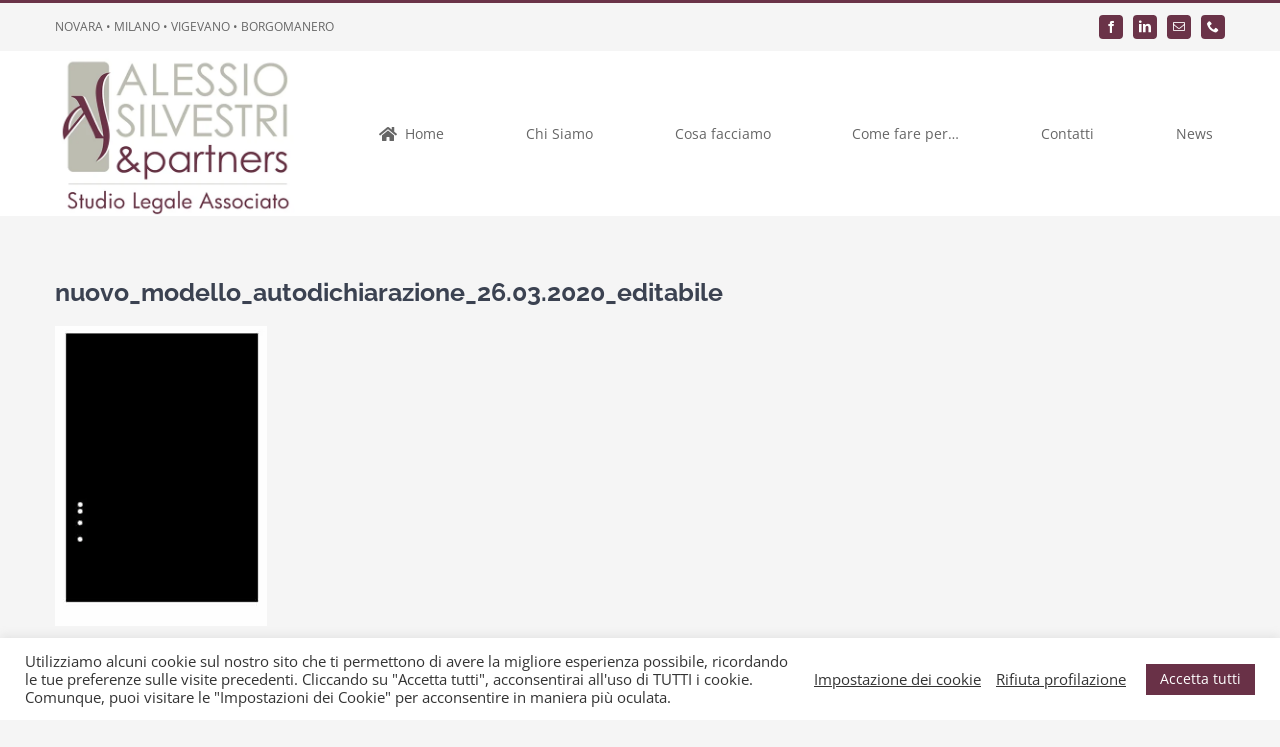

--- FILE ---
content_type: text/html; charset=UTF-8
request_url: https://www.asepartners.it/autocertificazione-covid-19-lultima-versione-del-modello-aggiornato-al-26-marzo-2020/nuovo_modello_autodichiarazione_26-03-2020_editabile/
body_size: 14265
content:
<!DOCTYPE html>
<html class="avada-html-layout-wide avada-html-header-position-top" lang="it-IT" prefix="og: http://ogp.me/ns# fb: http://ogp.me/ns/fb#">
<head>
	<meta http-equiv="X-UA-Compatible" content="IE=edge" />
	<meta http-equiv="Content-Type" content="text/html; charset=utf-8"/>
	<meta name="viewport" content="width=device-width, initial-scale=1" />
	<meta name='robots' content='index, follow, max-image-preview:large, max-snippet:-1, max-video-preview:-1' />

	<!-- This site is optimized with the Yoast SEO plugin v25.0 - https://yoast.com/wordpress/plugins/seo/ -->
	<title>nuovo_modello_autodichiarazione_26.03.2020_editabile - Alessio Silvestri &amp; Partners</title>
	<link rel="canonical" href="https://www.asepartners.it/autocertificazione-covid-19-lultima-versione-del-modello-aggiornato-al-26-marzo-2020/nuovo_modello_autodichiarazione_26-03-2020_editabile/" />
	<meta property="og:locale" content="it_IT" />
	<meta property="og:type" content="article" />
	<meta property="og:title" content="nuovo_modello_autodichiarazione_26.03.2020_editabile - Alessio Silvestri &amp; Partners" />
	<meta property="og:url" content="https://www.asepartners.it/autocertificazione-covid-19-lultima-versione-del-modello-aggiornato-al-26-marzo-2020/nuovo_modello_autodichiarazione_26-03-2020_editabile/" />
	<meta property="og:site_name" content="Alessio Silvestri &amp; Partners" />
	<meta property="article:publisher" content="https://www.facebook.com/asepartners" />
	<meta name="twitter:card" content="summary_large_image" />
	<script type="application/ld+json" class="yoast-schema-graph">{"@context":"https://schema.org","@graph":[{"@type":"WebPage","@id":"https://www.asepartners.it/autocertificazione-covid-19-lultima-versione-del-modello-aggiornato-al-26-marzo-2020/nuovo_modello_autodichiarazione_26-03-2020_editabile/","url":"https://www.asepartners.it/autocertificazione-covid-19-lultima-versione-del-modello-aggiornato-al-26-marzo-2020/nuovo_modello_autodichiarazione_26-03-2020_editabile/","name":"nuovo_modello_autodichiarazione_26.03.2020_editabile - Alessio Silvestri &amp; Partners","isPartOf":{"@id":"https://www.asepartners.it/#website"},"primaryImageOfPage":{"@id":"https://www.asepartners.it/autocertificazione-covid-19-lultima-versione-del-modello-aggiornato-al-26-marzo-2020/nuovo_modello_autodichiarazione_26-03-2020_editabile/#primaryimage"},"image":{"@id":"https://www.asepartners.it/autocertificazione-covid-19-lultima-versione-del-modello-aggiornato-al-26-marzo-2020/nuovo_modello_autodichiarazione_26-03-2020_editabile/#primaryimage"},"thumbnailUrl":"https://www.asepartners.it/wp-content/uploads/2020/04/nuovo_modello_autodichiarazione_26.03.2020_editabile-pdf.jpg","datePublished":"2020-04-05T10:26:23+00:00","breadcrumb":{"@id":"https://www.asepartners.it/autocertificazione-covid-19-lultima-versione-del-modello-aggiornato-al-26-marzo-2020/nuovo_modello_autodichiarazione_26-03-2020_editabile/#breadcrumb"},"inLanguage":"it-IT","potentialAction":[{"@type":"ReadAction","target":["https://www.asepartners.it/autocertificazione-covid-19-lultima-versione-del-modello-aggiornato-al-26-marzo-2020/nuovo_modello_autodichiarazione_26-03-2020_editabile/"]}]},{"@type":"ImageObject","inLanguage":"it-IT","@id":"https://www.asepartners.it/autocertificazione-covid-19-lultima-versione-del-modello-aggiornato-al-26-marzo-2020/nuovo_modello_autodichiarazione_26-03-2020_editabile/#primaryimage","url":"https://www.asepartners.it/wp-content/uploads/2020/04/nuovo_modello_autodichiarazione_26.03.2020_editabile-pdf.jpg","contentUrl":"https://www.asepartners.it/wp-content/uploads/2020/04/nuovo_modello_autodichiarazione_26.03.2020_editabile-pdf.jpg"},{"@type":"BreadcrumbList","@id":"https://www.asepartners.it/autocertificazione-covid-19-lultima-versione-del-modello-aggiornato-al-26-marzo-2020/nuovo_modello_autodichiarazione_26-03-2020_editabile/#breadcrumb","itemListElement":[{"@type":"ListItem","position":1,"name":"Home","item":"https://www.asepartners.it/"},{"@type":"ListItem","position":2,"name":"Autocertificazione Covid-19: l’ultima versione del modello aggiornato al 26 marzo 2020","item":"https://www.asepartners.it/autocertificazione-covid-19-lultima-versione-del-modello-aggiornato-al-26-marzo-2020/"},{"@type":"ListItem","position":3,"name":"nuovo_modello_autodichiarazione_26.03.2020_editabile"}]},{"@type":"WebSite","@id":"https://www.asepartners.it/#website","url":"https://www.asepartners.it/","name":"Alessio Silvestri &amp; Partners","description":"Studio Legale Associato","publisher":{"@id":"https://www.asepartners.it/#organization"},"potentialAction":[{"@type":"SearchAction","target":{"@type":"EntryPoint","urlTemplate":"https://www.asepartners.it/?s={search_term_string}"},"query-input":{"@type":"PropertyValueSpecification","valueRequired":true,"valueName":"search_term_string"}}],"inLanguage":"it-IT"},{"@type":"Organization","@id":"https://www.asepartners.it/#organization","name":"Alessio - Silvestri & Partners","url":"https://www.asepartners.it/","logo":{"@type":"ImageObject","inLanguage":"it-IT","@id":"https://www.asepartners.it/#/schema/logo/image/","url":"https://www.asepartners.it/wp-content/uploads/2015/05/logo2.png","contentUrl":"https://www.asepartners.it/wp-content/uploads/2015/05/logo2.png","width":167,"height":100,"caption":"Alessio - Silvestri & Partners"},"image":{"@id":"https://www.asepartners.it/#/schema/logo/image/"},"sameAs":["https://www.facebook.com/asepartners","https://www.linkedin.com/company/9998392"]}]}</script>
	<!-- / Yoast SEO plugin. -->


<link rel="alternate" type="application/rss+xml" title="Alessio Silvestri &amp; Partners &raquo; Feed" href="https://www.asepartners.it/feed/" />
		
		
		
								
		<meta property="og:locale" content="it_IT"/>
		<meta property="og:type" content="article"/>
		<meta property="og:site_name" content="Alessio Silvestri &amp; Partners"/>
		<meta property="og:title" content="nuovo_modello_autodichiarazione_26.03.2020_editabile - Alessio Silvestri &amp; Partners"/>
				<meta property="og:url" content="https://www.asepartners.it/autocertificazione-covid-19-lultima-versione-del-modello-aggiornato-al-26-marzo-2020/nuovo_modello_autodichiarazione_26-03-2020_editabile/"/>
																				<meta property="og:image" content="https://www.asepartners.it/wp-content/uploads/2023/03/Logo_asepartners.png"/>
		<meta property="og:image:width" content="500"/>
		<meta property="og:image:height" content="344"/>
		<meta property="og:image:type" content="image/png"/>
				<link rel='stylesheet' id='cookie-law-info-css' href='https://www.asepartners.it/wp-content/plugins/cookie-law-info/legacy/public/css/cookie-law-info-public.css?ver=3.2.10' type='text/css' media='all' />
<link rel='stylesheet' id='cookie-law-info-gdpr-css' href='https://www.asepartners.it/wp-content/plugins/cookie-law-info/legacy/public/css/cookie-law-info-gdpr.css?ver=3.2.10' type='text/css' media='all' />
<link rel='stylesheet' id='fusion-dynamic-css-css' href='https://www.asepartners.it/wp-content/uploads/fusion-styles/a37c0cb311970d3a40825e174593a68b.min.css?ver=3.14.2' type='text/css' media='all' />
<script type="text/javascript" src="https://www.asepartners.it/wp-includes/js/jquery/jquery.min.js?ver=3.7.1" id="jquery-core-js"></script>
<script type="text/javascript" id="cookie-law-info-js-extra">
/* <![CDATA[ */
var Cli_Data = {"nn_cookie_ids":["YSC","GPS","PREF","VISITOR_INFO1_LIVE","OTZ","DV","CONSENT","OGPC","NID","1P_JAR","_gat_*","_gid","_ga"],"cookielist":[],"non_necessary_cookies":{"non-necessary":["YSC","GPS","PREF","VISITOR_INFO1_LIVE","OTZ","DV","CONSENT","OGPC","NID","1P_JAR","_gat_*","_gid","_ga"]},"ccpaEnabled":"","ccpaRegionBased":"","ccpaBarEnabled":"","strictlyEnabled":["necessary","obligatoire"],"ccpaType":"gdpr","js_blocking":"1","custom_integration":"","triggerDomRefresh":"","secure_cookies":""};
var cli_cookiebar_settings = {"animate_speed_hide":"500","animate_speed_show":"500","background":"#FFF","border":"#b1a6a6c2","border_on":"","button_1_button_colour":"#693147","button_1_button_hover":"#542739","button_1_link_colour":"#fff","button_1_as_button":"1","button_1_new_win":"","button_2_button_colour":"#333","button_2_button_hover":"#292929","button_2_link_colour":"#444","button_2_as_button":"","button_2_hidebar":"","button_3_button_colour":"#dedfe0","button_3_button_hover":"#b2b2b3","button_3_link_colour":"#333333","button_3_as_button":"","button_3_new_win":"","button_4_button_colour":"#dedfe0","button_4_button_hover":"#b2b2b3","button_4_link_colour":"#333333","button_4_as_button":"","button_7_button_colour":"#693147","button_7_button_hover":"#542739","button_7_link_colour":"#fff","button_7_as_button":"1","button_7_new_win":"","font_family":"inherit","header_fix":"","notify_animate_hide":"1","notify_animate_show":"","notify_div_id":"#cookie-law-info-bar","notify_position_horizontal":"right","notify_position_vertical":"bottom","scroll_close":"","scroll_close_reload":"","accept_close_reload":"1","reject_close_reload":"1","showagain_tab":"1","showagain_background":"#fff","showagain_border":"#000","showagain_div_id":"#cookie-law-info-again","showagain_x_position":"100px","text":"#333333","show_once_yn":"","show_once":"10000","logging_on":"","as_popup":"","popup_overlay":"1","bar_heading_text":"","cookie_bar_as":"banner","popup_showagain_position":"bottom-right","widget_position":"left"};
var log_object = {"ajax_url":"https:\/\/www.asepartners.it\/wp-admin\/admin-ajax.php"};
/* ]]> */
</script>
<script type="text/javascript" src="https://www.asepartners.it/wp-content/plugins/cookie-law-info/legacy/public/js/cookie-law-info-public.js?ver=3.2.10" id="cookie-law-info-js"></script>
<link rel="https://api.w.org/" href="https://www.asepartners.it/wp-json/" /><link rel="alternate" title="JSON" type="application/json" href="https://www.asepartners.it/wp-json/wp/v2/media/35150" /><link rel="EditURI" type="application/rsd+xml" title="RSD" href="https://www.asepartners.it/xmlrpc.php?rsd" />
<meta name="generator" content="WordPress 6.6.4" />
<link rel='shortlink' href='https://www.asepartners.it/?p=35150' />
<link rel="alternate" title="oEmbed (JSON)" type="application/json+oembed" href="https://www.asepartners.it/wp-json/oembed/1.0/embed?url=https%3A%2F%2Fwww.asepartners.it%2Fautocertificazione-covid-19-lultima-versione-del-modello-aggiornato-al-26-marzo-2020%2Fnuovo_modello_autodichiarazione_26-03-2020_editabile%2F" />
<link rel="alternate" title="oEmbed (XML)" type="text/xml+oembed" href="https://www.asepartners.it/wp-json/oembed/1.0/embed?url=https%3A%2F%2Fwww.asepartners.it%2Fautocertificazione-covid-19-lultima-versione-del-modello-aggiornato-al-26-marzo-2020%2Fnuovo_modello_autodichiarazione_26-03-2020_editabile%2F&#038;format=xml" />
<script type="text/plain" data-cli-class="cli-blocker-script"  data-cli-script-type="non-necessary" data-cli-block="true"  data-cli-element-position="head">
  (function(i,s,o,g,r,a,m){i['GoogleAnalyticsObject']=r;i[r]=i[r]||function(){
  (i[r].q=i[r].q||[]).push(arguments)},i[r].l=1*new Date();a=s.createElement(o),
  m=s.getElementsByTagName(o)[0];a.async=1;a.src=g;m.parentNode.insertBefore(a,m)
  })(window,document,'script','//www.google-analytics.com/analytics.js','ga');

  ga('create', 'UA-24970274-38', 'auto');
  ga('send', 'pageview');

</script><style type="text/css" id="css-fb-visibility">@media screen and (max-width: 850px){.fusion-no-small-visibility{display:none !important;}body .sm-text-align-center{text-align:center !important;}body .sm-text-align-left{text-align:left !important;}body .sm-text-align-right{text-align:right !important;}body .sm-flex-align-center{justify-content:center !important;}body .sm-flex-align-flex-start{justify-content:flex-start !important;}body .sm-flex-align-flex-end{justify-content:flex-end !important;}body .sm-mx-auto{margin-left:auto !important;margin-right:auto !important;}body .sm-ml-auto{margin-left:auto !important;}body .sm-mr-auto{margin-right:auto !important;}body .fusion-absolute-position-small{position:absolute;top:auto;width:100%;}.awb-sticky.awb-sticky-small{ position: sticky; top: var(--awb-sticky-offset,0); }}@media screen and (min-width: 851px) and (max-width: 1024px){.fusion-no-medium-visibility{display:none !important;}body .md-text-align-center{text-align:center !important;}body .md-text-align-left{text-align:left !important;}body .md-text-align-right{text-align:right !important;}body .md-flex-align-center{justify-content:center !important;}body .md-flex-align-flex-start{justify-content:flex-start !important;}body .md-flex-align-flex-end{justify-content:flex-end !important;}body .md-mx-auto{margin-left:auto !important;margin-right:auto !important;}body .md-ml-auto{margin-left:auto !important;}body .md-mr-auto{margin-right:auto !important;}body .fusion-absolute-position-medium{position:absolute;top:auto;width:100%;}.awb-sticky.awb-sticky-medium{ position: sticky; top: var(--awb-sticky-offset,0); }}@media screen and (min-width: 1025px){.fusion-no-large-visibility{display:none !important;}body .lg-text-align-center{text-align:center !important;}body .lg-text-align-left{text-align:left !important;}body .lg-text-align-right{text-align:right !important;}body .lg-flex-align-center{justify-content:center !important;}body .lg-flex-align-flex-start{justify-content:flex-start !important;}body .lg-flex-align-flex-end{justify-content:flex-end !important;}body .lg-mx-auto{margin-left:auto !important;margin-right:auto !important;}body .lg-ml-auto{margin-left:auto !important;}body .lg-mr-auto{margin-right:auto !important;}body .fusion-absolute-position-large{position:absolute;top:auto;width:100%;}.awb-sticky.awb-sticky-large{ position: sticky; top: var(--awb-sticky-offset,0); }}</style><link rel="icon" href="https://www.asepartners.it/wp-content/uploads/2020/04/cropped-Logo-ASPartners-1-e1586008284500-32x32.png" sizes="32x32" />
<link rel="icon" href="https://www.asepartners.it/wp-content/uploads/2020/04/cropped-Logo-ASPartners-1-e1586008284500-192x192.png" sizes="192x192" />
<link rel="apple-touch-icon" href="https://www.asepartners.it/wp-content/uploads/2020/04/cropped-Logo-ASPartners-1-e1586008284500-180x180.png" />
<meta name="msapplication-TileImage" content="https://www.asepartners.it/wp-content/uploads/2020/04/cropped-Logo-ASPartners-1-e1586008284500-270x270.png" />
		<script type="text/javascript">
			var doc = document.documentElement;
			doc.setAttribute( 'data-useragent', navigator.userAgent );
		</script>
		
	</head>

<body class="attachment attachment-template-default single single-attachment postid-35150 attachmentid-35150 attachment-pdf fusion-image-hovers fusion-pagination-sizing fusion-button_type-flat fusion-button_span-no fusion-button_gradient-linear avada-image-rollover-circle-yes avada-image-rollover-yes avada-image-rollover-direction-left fusion-body ltr fusion-sticky-header no-tablet-sticky-header no-mobile-sticky-header no-mobile-slidingbar fusion-disable-outline fusion-sub-menu-fade mobile-logo-pos-left layout-wide-mode avada-has-boxed-modal-shadow-none layout-scroll-offset-full avada-has-zero-margin-offset-top fusion-top-header menu-text-align-left mobile-menu-design-modern fusion-show-pagination-text fusion-header-layout-v2 avada-responsive avada-footer-fx-sticky-with-parallax-bg-image avada-menu-highlight-style-bar fusion-search-form-classic fusion-main-menu-search-dropdown fusion-avatar-square avada-dropdown-styles avada-blog-layout-large avada-blog-archive-layout-large avada-header-shadow-no avada-menu-icon-position-left avada-has-megamenu-shadow avada-has-mainmenu-dropdown-divider avada-has-breadcrumb-mobile-hidden avada-has-titlebar-hide avada-has-pagination-padding avada-flyout-menu-direction-fade avada-ec-views-v1" data-awb-post-id="35150">
		<a class="skip-link screen-reader-text" href="#content">Salta al contenuto</a>

	<div id="boxed-wrapper">
		
		<div id="wrapper" class="fusion-wrapper">
			<div id="home" style="position:relative;top:-1px;"></div>
												<div class="fusion-tb-header"><div class="fusion-fullwidth fullwidth-box fusion-builder-row-1 fusion-flex-container nonhundred-percent-fullwidth non-hundred-percent-height-scrolling" style="--awb-border-sizes-top:3px;--awb-border-color:var(--awb-color5);--awb-border-radius-top-left:0px;--awb-border-radius-top-right:0px;--awb-border-radius-bottom-right:0px;--awb-border-radius-bottom-left:0px;--awb-padding-top-medium:5px;--awb-padding-bottom-medium:5px;--awb-background-color:var(--awb-color2);--awb-flex-wrap:wrap;" ><div class="fusion-builder-row fusion-row fusion-flex-align-items-stretch fusion-flex-content-wrap" style="max-width:1216.8px;margin-left: calc(-4% / 2 );margin-right: calc(-4% / 2 );"><div class="fusion-layout-column fusion_builder_column fusion-builder-column-0 fusion_builder_column_2_3 2_3 fusion-flex-column" style="--awb-bg-size:cover;--awb-width-large:66.666666666667%;--awb-margin-top-large:0px;--awb-spacing-right-large:2.88%;--awb-margin-bottom-large:0px;--awb-spacing-left-large:2.88%;--awb-width-medium:66.666666666667%;--awb-order-medium:0;--awb-spacing-right-medium:2.88%;--awb-spacing-left-medium:2.88%;--awb-width-small:66.666666666667%;--awb-order-small:0;--awb-spacing-right-small:2.88%;--awb-spacing-left-small:2.88%;"><div class="fusion-column-wrapper fusion-column-has-shadow fusion-flex-justify-content-center fusion-content-layout-column"><div class="fusion-text fusion-text-1" style="--awb-font-size:12px;--awb-line-height:24px;"><p>NOVARA • MILANO • VIGEVANO • BORGOMANERO</p>
</div></div></div><div class="fusion-layout-column fusion_builder_column fusion-builder-column-1 fusion_builder_column_1_3 1_3 fusion-flex-column fusion-flex-align-self-center" style="--awb-bg-size:cover;--awb-width-large:33.333333333333%;--awb-margin-top-large:0px;--awb-spacing-right-large:5.76%;--awb-margin-bottom-large:0px;--awb-spacing-left-large:5.76%;--awb-width-medium:33.333333333333%;--awb-order-medium:0;--awb-spacing-right-medium:5.76%;--awb-spacing-left-medium:5.76%;--awb-width-small:100%;--awb-order-small:0;--awb-spacing-right-small:1.92%;--awb-spacing-left-small:1.92%;"><div class="fusion-column-wrapper fusion-column-has-shadow fusion-flex-justify-content-center fusion-content-layout-column"><div class="fusion-social-links fusion-social-links-1" style="--awb-margin-top:0px;--awb-margin-right:0px;--awb-margin-bottom:0px;--awb-margin-left:0px;--awb-alignment:right;--awb-box-border-top:0px;--awb-box-border-right:0px;--awb-box-border-bottom:0px;--awb-box-border-left:0px;--awb-icon-colors-hover:hsla(var(--awb-color1-h),var(--awb-color1-s),var(--awb-color1-l),calc( var(--awb-color1-a) - 20% ));--awb-box-colors-hover:hsla(var(--awb-color5-h),var(--awb-color5-s),var(--awb-color5-l),calc( var(--awb-color5-a) - 20% ));--awb-box-border-color:var(--awb-color3);--awb-box-border-color-hover:var(--awb-color4);--awb-alignment-small:center;"><div class="fusion-social-networks boxed-icons color-type-custom"><div class="fusion-social-networks-wrapper"><a class="fusion-social-network-icon fusion-tooltip fusion-facebook awb-icon-facebook" style="color:var(--awb-color1);font-size:12px;width:12px;background-color:var(--awb-color5);border-color:var(--awb-color5);border-radius:4px;" data-placement="top" data-title="Facebook" data-toggle="tooltip" title="Facebook" aria-label="facebook" target="_blank" rel="noopener noreferrer" href="https://www.facebook.com/asepartners"></a><a class="fusion-social-network-icon fusion-tooltip fusion-linkedin awb-icon-linkedin" style="color:var(--awb-color1);font-size:12px;width:12px;background-color:var(--awb-color5);border-color:var(--awb-color5);border-radius:4px;" data-placement="top" data-title="LinkedIn" data-toggle="tooltip" title="LinkedIn" aria-label="linkedin" target="_blank" rel="noopener noreferrer" href="https://www.linkedin.com/company/9998392"></a><a class="fusion-social-network-icon fusion-tooltip fusion-mail awb-icon-mail" style="color:var(--awb-color1);font-size:12px;width:12px;background-color:var(--awb-color5);border-color:var(--awb-color5);border-radius:4px;" data-placement="top" data-title="Email" data-toggle="tooltip" title="Email" aria-label="mail" target="_blank" rel="noopener noreferrer" href="mailto:&#110;ova&#114;&#097;&#064;asep&#097;&#114;tn&#101;rs&#046;&#105;&#116;"></a><a class="fusion-social-network-icon fusion-tooltip fusion-phone awb-icon-phone" style="color:var(--awb-color1);font-size:12px;width:12px;background-color:var(--awb-color5);border-color:var(--awb-color5);border-radius:4px;" data-placement="top" data-title="Phone" data-toggle="tooltip" title="Phone" aria-label="phone" target="_self" rel="noopener noreferrer" href="tel:+39 0321 623719 "></a></div></div></div></div></div></div></div><div class="fusion-fullwidth fullwidth-box fusion-builder-row-2 fusion-flex-container nonhundred-percent-fullwidth non-hundred-percent-height-scrolling fusion-custom-z-index" style="--awb-border-radius-top-left:0px;--awb-border-radius-top-right:0px;--awb-border-radius-bottom-right:0px;--awb-border-radius-bottom-left:0px;--awb-z-index:20051;--awb-padding-top-medium:16px;--awb-padding-bottom-medium:16px;--awb-background-color:var(--awb-color1);--awb-flex-wrap:wrap;" ><div class="fusion-builder-row fusion-row fusion-flex-align-items-stretch fusion-flex-content-wrap" style="max-width:1216.8px;margin-left: calc(-4% / 2 );margin-right: calc(-4% / 2 );"><div class="fusion-layout-column fusion_builder_column fusion-builder-column-2 fusion_builder_column_1_4 1_4 fusion-flex-column" style="--awb-bg-size:cover;--awb-width-large:25%;--awb-margin-top-large:0px;--awb-spacing-right-large:7.68%;--awb-margin-bottom-large:0px;--awb-spacing-left-large:7.68%;--awb-width-medium:50%;--awb-order-medium:0;--awb-spacing-right-medium:3.84%;--awb-spacing-left-medium:3.84%;--awb-width-small:60%;--awb-order-small:0;--awb-spacing-right-small:3.2%;--awb-spacing-left-small:3.2%;"><div class="fusion-column-wrapper fusion-column-has-shadow fusion-flex-justify-content-center fusion-content-layout-column"><div class="fusion-image-element " style="--awb-max-width:240px;--awb-caption-title-font-family:var(--h2_typography-font-family);--awb-caption-title-font-weight:var(--h2_typography-font-weight);--awb-caption-title-font-style:var(--h2_typography-font-style);--awb-caption-title-size:var(--h2_typography-font-size);--awb-caption-title-transform:var(--h2_typography-text-transform);--awb-caption-title-line-height:var(--h2_typography-line-height);--awb-caption-title-letter-spacing:var(--h2_typography-letter-spacing);"><span class=" has-fusion-standard-logo fusion-imageframe imageframe-none imageframe-1 hover-type-none"><a class="fusion-no-lightbox" href="https://www.asepartners.it/" target="_self"><img fetchpriority="high" decoding="async" src="https://www.asepartners.it/wp-content/uploads/2023/03/Logo_asepartners.png" srcset="https://www.asepartners.it/wp-content/uploads/2023/03/Logo_asepartners.png 1x, https://www.asepartners.it/wp-content/uploads/2023/03/Logo_asepartners.png 2x" style="max-height:344px;height:auto;" retina_url="https://www.asepartners.it/wp-content/uploads/2023/03/Logo_asepartners.png" width="500" height="344" class="img-responsive fusion-standard-logo disable-lazyload" alt="Alessio Silvestri &amp; Partners Logo" /></a></span></div></div></div><div class="fusion-layout-column fusion_builder_column fusion-builder-column-3 fusion_builder_column_3_4 3_4 fusion-flex-column" style="--awb-bg-size:cover;--awb-width-large:75%;--awb-margin-top-large:0px;--awb-spacing-right-large:2.56%;--awb-margin-bottom-large:0px;--awb-spacing-left-large:2.56%;--awb-width-medium:50%;--awb-order-medium:0;--awb-spacing-right-medium:3.84%;--awb-spacing-left-medium:3.84%;--awb-width-small:40%;--awb-order-small:0;--awb-spacing-right-small:4.8%;--awb-spacing-left-small:4.8%;"><div class="fusion-column-wrapper fusion-column-has-shadow fusion-flex-justify-content-center fusion-content-layout-column"><nav class="awb-menu awb-menu_row awb-menu_em-hover mobile-mode-collapse-to-button awb-menu_icons-left awb-menu_dc-yes mobile-trigger-fullwidth-off awb-menu_mobile-toggle awb-menu_indent-center mobile-size-full-absolute loading mega-menu-loading awb-menu_desktop awb-menu_dropdown awb-menu_expand-right awb-menu_transition-fade" style="--awb-font-size:14px;--awb-text-transform:none;--awb-min-height:102px;--awb-align-items:center;--awb-justify-content:space-between;--awb-items-padding-top:4px;--awb-items-padding-right:10px;--awb-items-padding-bottom:4px;--awb-items-padding-left:10px;--awb-border-top:2px;--awb-border-right:2px;--awb-border-bottom:2px;--awb-border-left:2px;--awb-color:var(--awb-color6);--awb-active-color:var(--awb-color5);--awb-active-border-right:2px;--awb-active-border-left:2px;--awb-active-border-color:var(--awb-color5);--awb-submenu-color:var(--awb-color7);--awb-submenu-active-color:var(--awb-color5);--awb-submenu-text-transform:uppercase;--awb-icons-color:var(--awb-color6);--awb-icons-hover-color:var(--awb-color5);--awb-main-justify-content:flex-start;--awb-mobile-nav-button-align-hor:flex-end;--awb-mobile-color:var(--awb-color7);--awb-mobile-active-bg:rgba(249,249,251,0);--awb-mobile-active-color:var(--awb-color5);--awb-mobile-trigger-font-size:24px;--awb-mobile-justify:center;--awb-mobile-caret-left:auto;--awb-mobile-caret-right:0;--awb-fusion-font-family-typography:inherit;--awb-fusion-font-style-typography:normal;--awb-fusion-font-weight-typography:400;--awb-fusion-font-family-submenu-typography:inherit;--awb-fusion-font-style-submenu-typography:normal;--awb-fusion-font-weight-submenu-typography:400;--awb-fusion-font-family-mobile-typography:inherit;--awb-fusion-font-style-mobile-typography:normal;--awb-fusion-font-weight-mobile-typography:400;" aria-label="Menu" data-breakpoint="1024" data-count="0" data-transition-type="center" data-transition-time="300" data-expand="right"><button type="button" class="awb-menu__m-toggle awb-menu__m-toggle_no-text" aria-expanded="false" aria-controls="menu-law-main-menu"><span class="awb-menu__m-toggle-inner"><span class="collapsed-nav-text"><span class="screen-reader-text">Toggle Navigation</span></span><span class="awb-menu__m-collapse-icon awb-menu__m-collapse-icon_no-text"><span class="awb-menu__m-collapse-icon-open awb-menu__m-collapse-icon-open_no-text icon-law-stream-solid"></span><span class="awb-menu__m-collapse-icon-close awb-menu__m-collapse-icon-close_no-text icon-law-times-solid"></span></span></span></button><ul id="menu-alessio-silvestri-main-menu" class="fusion-menu awb-menu__main-ul awb-menu__main-ul_row"><li  id="menu-item-22"  class="menu-item menu-item-type-post_type menu-item-object-page menu-item-home menu-item-22 awb-menu__li awb-menu__main-li awb-menu__main-li_regular"  data-item-id="22"><span class="awb-menu__main-background-default awb-menu__main-background-default_center"></span><span class="awb-menu__main-background-active awb-menu__main-background-active_center"></span><a  href="https://www.asepartners.it/" class="awb-menu__main-a awb-menu__main-a_regular fusion-flex-link"><span class="awb-menu__i awb-menu__i_main fusion-megamenu-icon"><i class="glyphicon icon-law-home-solid" aria-hidden="true"></i></span><span class="menu-text">Home</span></a></li><li  id="menu-item-37322"  class="menu-item menu-item-type-post_type menu-item-object-page menu-item-37322 awb-menu__li awb-menu__main-li awb-menu__main-li_regular"  data-item-id="37322"><span class="awb-menu__main-background-default awb-menu__main-background-default_center"></span><span class="awb-menu__main-background-active awb-menu__main-background-active_center"></span><a  href="https://www.asepartners.it/alessio-e-silvestri-studio-legale/" class="awb-menu__main-a awb-menu__main-a_regular"><span class="menu-text">Chi Siamo</span></a></li><li  id="menu-item-20"  class="menu-item menu-item-type-post_type menu-item-object-page menu-item-20 awb-menu__li awb-menu__main-li awb-menu__main-li_regular"  data-item-id="20"><span class="awb-menu__main-background-default awb-menu__main-background-default_center"></span><span class="awb-menu__main-background-active awb-menu__main-background-active_center"></span><a  href="https://www.asepartners.it/cosa-facciamo/" class="awb-menu__main-a awb-menu__main-a_regular"><span class="menu-text">Cosa facciamo</span></a></li><li  id="menu-item-37315"  class="menu-item menu-item-type-post_type menu-item-object-page menu-item-37315 awb-menu__li awb-menu__main-li awb-menu__main-li_regular"  data-item-id="37315"><span class="awb-menu__main-background-default awb-menu__main-background-default_center"></span><span class="awb-menu__main-background-active awb-menu__main-background-active_center"></span><a  href="https://www.asepartners.it/come-fare/" class="awb-menu__main-a awb-menu__main-a_regular"><span class="menu-text">Come fare per…</span></a></li><li  id="menu-item-747"  class="menu-item menu-item-type-post_type menu-item-object-page menu-item-747 awb-menu__li awb-menu__main-li awb-menu__main-li_regular"  data-item-id="747"><span class="awb-menu__main-background-default awb-menu__main-background-default_center"></span><span class="awb-menu__main-background-active awb-menu__main-background-active_center"></span><a  href="https://www.asepartners.it/contattaci/" class="awb-menu__main-a awb-menu__main-a_regular"><span class="menu-text">Contatti</span></a></li><li  id="menu-item-37535"  class="menu-item menu-item-type-post_type menu-item-object-page menu-item-37535 awb-menu__li awb-menu__main-li awb-menu__main-li_regular"  data-item-id="37535"><span class="awb-menu__main-background-default awb-menu__main-background-default_center"></span><span class="awb-menu__main-background-active awb-menu__main-background-active_center"></span><a  href="https://www.asepartners.it/news-2/" class="awb-menu__main-a awb-menu__main-a_regular"><span class="menu-text">News</span></a></li></ul></nav></div></div></div></div>
</div>		<div id="sliders-container" class="fusion-slider-visibility">
					</div>
											
			
						<main id="main" class="clearfix ">
				<div class="fusion-row" style="">

<section id="content" style="width: 100%;">
	
					<article id="post-35150" class="post post-35150 attachment type-attachment status-inherit hentry">
						
									
															<h1 class="entry-title fusion-post-title">nuovo_modello_autodichiarazione_26.03.2020_editabile</h1>										<div class="post-content">
				<p class="attachment"><a data-rel="iLightbox[postimages]" data-title="" data-caption="" href='https://www.asepartners.it/wp-content/uploads/2020/04/nuovo_modello_autodichiarazione_26.03.2020_editabile.pdf'><img decoding="async" width="212" height="300" src="[data-uri]" class="attachment-medium size-medium lazyload" alt="" data-orig-src="https://www.asepartners.it/wp-content/uploads/2020/04/nuovo_modello_autodichiarazione_26.03.2020_editabile-pdf-212x300.jpg" /></a></p>
							</div>

												<div class="fusion-meta-info"><div class="fusion-meta-info-wrapper">Di <span class="vcard"><span class="fn"><a href="https://www.asepartners.it/author/alessio/" title="Articoli scritti da Alessandro Alessio" rel="author">Alessandro Alessio</a></span></span><span class="fusion-inline-sep">|</span><span class="updated rich-snippet-hidden">2020-04-05T10:26:23+00:00</span><span>Aprile 5th, 2020</span><span class="fusion-inline-sep">|</span><span class="fusion-comments"><span>Commenti disabilitati<span class="screen-reader-text"> su nuovo_modello_autodichiarazione_26.03.2020_editabile</span></span></span></div></div>													<div class="fusion-sharing-box fusion-theme-sharing-box fusion-single-sharing-box">
		<h4>Share This Story, Choose Your Platform!</h4>
		<div class="fusion-social-networks boxed-icons"><div class="fusion-social-networks-wrapper"><a  class="fusion-social-network-icon fusion-tooltip fusion-facebook awb-icon-facebook" style="color:var(--sharing_social_links_icon_color);background-color:var(--sharing_social_links_box_color);border-color:var(--sharing_social_links_box_color);" data-placement="top" data-title="Facebook" data-toggle="tooltip" title="Facebook" href="https://www.facebook.com/sharer.php?u=https%3A%2F%2Fwww.asepartners.it%2Fautocertificazione-covid-19-lultima-versione-del-modello-aggiornato-al-26-marzo-2020%2Fnuovo_modello_autodichiarazione_26-03-2020_editabile%2F&amp;t=nuovo_modello_autodichiarazione_26.03.2020_editabile" target="_blank" rel="noreferrer"><span class="screen-reader-text">Facebook</span></a><a  class="fusion-social-network-icon fusion-tooltip fusion-linkedin awb-icon-linkedin fusion-last-social-icon" style="color:var(--sharing_social_links_icon_color);background-color:var(--sharing_social_links_box_color);border-color:var(--sharing_social_links_box_color);" data-placement="top" data-title="LinkedIn" data-toggle="tooltip" title="LinkedIn" href="https://www.linkedin.com/shareArticle?mini=true&amp;url=https%3A%2F%2Fwww.asepartners.it%2Fautocertificazione-covid-19-lultima-versione-del-modello-aggiornato-al-26-marzo-2020%2Fnuovo_modello_autodichiarazione_26-03-2020_editabile%2F&amp;title=nuovo_modello_autodichiarazione_26.03.2020_editabile&amp;summary=" target="_blank" rel="noopener noreferrer"><span class="screen-reader-text">LinkedIn</span></a><div class="fusion-clearfix"></div></div></div>	</div>
													
																										</article>
	</section>
						
					</div>  <!-- fusion-row -->
				</main>  <!-- #main -->
				
				
								
					
		<div class="fusion-footer">
				
	
	<footer id="footer" class="fusion-footer-copyright-area fusion-footer-copyright-center">
		<div class="fusion-row">
			<div class="fusion-copyright-content">

				<div class="fusion-copyright-notice">
		<div>
		© Copyright 2015 - <script>document.write(new Date().getFullYear());</script> | Alessio • Silvesti & Partners | P. IVA 02032940039 | web designer Andrea Giovetti| Powered by <a href="http://2000net.it" target='_blank'>2000net</a> | <a href="https://www.asepartners.it/disclaimer-copyright/">copyright</a>  |<a href="https://www.asepartners.it/informativa-privacy/">Privacy & Cookie Policy</a>	</div>
</div>
<div class="fusion-social-links-footer">
	<div class="fusion-social-networks boxed-icons"><div class="fusion-social-networks-wrapper"><a  class="fusion-social-network-icon fusion-tooltip fusion-facebook awb-icon-facebook" style data-placement="top" data-title="Facebook" data-toggle="tooltip" title="Facebook" href="https://www.facebook.com/ThemeFusion-101565403356430/" target="_blank" rel="noreferrer"><span class="screen-reader-text">Facebook</span></a><a  class="fusion-social-network-icon fusion-tooltip fusion-twitter awb-icon-twitter" style data-placement="top" data-title="X" data-toggle="tooltip" title="X" href="https://twitter.com/theme_fusion" target="_blank" rel="noopener noreferrer"><span class="screen-reader-text">X</span></a><a  class="fusion-social-network-icon fusion-tooltip fusion-instagram awb-icon-instagram" style data-placement="top" data-title="Instagram" data-toggle="tooltip" title="Instagram" href="https://www.instagram.com/themefusion/" target="_blank" rel="noopener noreferrer"><span class="screen-reader-text">Instagram</span></a><a  class="fusion-social-network-icon fusion-tooltip fusion-youtube awb-icon-youtube" style data-placement="top" data-title="YouTube" data-toggle="tooltip" title="YouTube" href="https://www.youtube.com/channel/UC_C7uAOAH9RMzZs-CKCZ62w" target="_blank" rel="noopener noreferrer"><span class="screen-reader-text">YouTube</span></a></div></div></div>

			</div> <!-- fusion-fusion-copyright-content -->
		</div> <!-- fusion-row -->
	</footer> <!-- #footer -->
		</div> <!-- fusion-footer -->

		
																</div> <!-- wrapper -->
		</div> <!-- #boxed-wrapper -->
				<a class="fusion-one-page-text-link fusion-page-load-link" tabindex="-1" href="#" aria-hidden="true">Page load link</a>

		<div class="avada-footer-scripts">
			<script type="text/javascript">var fusionNavIsCollapsed=function(e){var t,n;window.innerWidth<=e.getAttribute("data-breakpoint")?(e.classList.add("collapse-enabled"),e.classList.remove("awb-menu_desktop"),e.classList.contains("expanded")||window.dispatchEvent(new CustomEvent("fusion-mobile-menu-collapsed",{detail:{nav:e}})),(n=e.querySelectorAll(".menu-item-has-children.expanded")).length&&n.forEach((function(e){e.querySelector(".awb-menu__open-nav-submenu_mobile").setAttribute("aria-expanded","false")}))):(null!==e.querySelector(".menu-item-has-children.expanded .awb-menu__open-nav-submenu_click")&&e.querySelector(".menu-item-has-children.expanded .awb-menu__open-nav-submenu_click").click(),e.classList.remove("collapse-enabled"),e.classList.add("awb-menu_desktop"),null!==e.querySelector(".awb-menu__main-ul")&&e.querySelector(".awb-menu__main-ul").removeAttribute("style")),e.classList.add("no-wrapper-transition"),clearTimeout(t),t=setTimeout(()=>{e.classList.remove("no-wrapper-transition")},400),e.classList.remove("loading")},fusionRunNavIsCollapsed=function(){var e,t=document.querySelectorAll(".awb-menu");for(e=0;e<t.length;e++)fusionNavIsCollapsed(t[e])};function avadaGetScrollBarWidth(){var e,t,n,l=document.createElement("p");return l.style.width="100%",l.style.height="200px",(e=document.createElement("div")).style.position="absolute",e.style.top="0px",e.style.left="0px",e.style.visibility="hidden",e.style.width="200px",e.style.height="150px",e.style.overflow="hidden",e.appendChild(l),document.body.appendChild(e),t=l.offsetWidth,e.style.overflow="scroll",t==(n=l.offsetWidth)&&(n=e.clientWidth),document.body.removeChild(e),jQuery("html").hasClass("awb-scroll")&&10<t-n?10:t-n}fusionRunNavIsCollapsed(),window.addEventListener("fusion-resize-horizontal",fusionRunNavIsCollapsed);</script><!--googleoff: all--><div id="cookie-law-info-bar" data-nosnippet="true"><span><div class="cli-bar-container cli-style-v2"><div class="cli-bar-message">Utilizziamo alcuni cookie sul nostro sito che ti permettono di avere la migliore esperienza possibile, ricordando le tue preferenze sulle visite precedenti. Cliccando su "Accetta tutti", acconsentirai all'uso di TUTTI i cookie. Comunque, puoi visitare le "Impostazioni dei Cookie" per acconsentire in maniera più oculata.</div><div class="cli-bar-btn_container"><a role='button' class="cli_settings_button" style="margin:0px 15px 0px 0px">Impostazione dei cookie</a> <a role='button' id="cookie_action_close_header_reject" class="cookie_action_close_header_reject cli_action_button wt-cli-reject-btn" data-cli_action="reject" style="margin:0px 15px 0px 0px">Rifiuta profilazione</a> <a id="wt-cli-accept-all-btn" role='button' data-cli_action="accept_all" class="wt-cli-element large cli-plugin-button wt-cli-accept-all-btn cookie_action_close_header cli_action_button">Accetta tutti</a></div></div></span></div><div id="cookie-law-info-again" data-nosnippet="true"><span id="cookie_hdr_showagain">Gestisci il consenso</span></div><div class="cli-modal" data-nosnippet="true" id="cliSettingsPopup" tabindex="-1" role="dialog" aria-labelledby="cliSettingsPopup" aria-hidden="true">
  <div class="cli-modal-dialog" role="document">
	<div class="cli-modal-content cli-bar-popup">
		  <button type="button" class="cli-modal-close" id="cliModalClose">
			<svg class="" viewBox="0 0 24 24"><path d="M19 6.41l-1.41-1.41-5.59 5.59-5.59-5.59-1.41 1.41 5.59 5.59-5.59 5.59 1.41 1.41 5.59-5.59 5.59 5.59 1.41-1.41-5.59-5.59z"></path><path d="M0 0h24v24h-24z" fill="none"></path></svg>
			<span class="wt-cli-sr-only">Chiudi</span>
		  </button>
		  <div class="cli-modal-body">
			<div class="cli-container-fluid cli-tab-container">
	<div class="cli-row">
		<div class="cli-col-12 cli-align-items-stretch cli-px-0">
			<div class="cli-privacy-overview">
				<h4>Panoramica sulla privacy</h4>				<div class="cli-privacy-content">
					<div class="cli-privacy-content-text">Questo sito web utilizza alcuni cookie per migliorare l'esperienza mentre navighi su di esso. A parte questo, i cookie che sono categorizzati come necessari sono salvati sul tuo browser e sono essenziali per utilizzare le funzionalità di base del sito. Utilizziamo anche alcuni cookie di terze parti che ci aiutano ad analizzare e capire come tu utilizzi questo sito. Questi cookie sono salvati sul tuo browser solo con il tuo consenso. Hai comunque la possibilità di deselezionare questi cookie, ma deselezionarne alcuni inficia sulla tua esperienza di navigazione.<br />
<br />
<a href="https://www.asepartners.it/privacy-policy/" id="CONSTANT_OPEN_URL" target="_blank" class="cli-plugin-main-link">Leggi tutto</a></div>
				</div>
				<a class="cli-privacy-readmore" aria-label="Mostra altro" role="button" data-readmore-text="Mostra altro" data-readless-text="Mostra meno"></a>			</div>
		</div>
		<div class="cli-col-12 cli-align-items-stretch cli-px-0 cli-tab-section-container">
												<div class="cli-tab-section">
						<div class="cli-tab-header">
							<a role="button" tabindex="0" class="cli-nav-link cli-settings-mobile" data-target="necessary" data-toggle="cli-toggle-tab">
								Tecnici							</a>
															<div class="wt-cli-necessary-checkbox">
									<input type="checkbox" class="cli-user-preference-checkbox"  id="wt-cli-checkbox-necessary" data-id="checkbox-necessary" checked="checked"  />
									<label class="form-check-label" for="wt-cli-checkbox-necessary">Tecnici</label>
								</div>
								<span class="cli-necessary-caption">Sempre abilitato</span>
													</div>
						<div class="cli-tab-content">
							<div class="cli-tab-pane cli-fade" data-id="necessary">
								<div class="wt-cli-cookie-description">
									I cookie necessari sono assolutamente indispensabili per il corretto funzionamento del sito web. Questi cookie assicurano le funzionalità di base e le caratteristiche di sicurezza del sito web, in modo anonimo.
<table class="cookielawinfo-row-cat-table cookielawinfo-winter"><thead><tr><th class="cookielawinfo-column-1">Cookie</th><th class="cookielawinfo-column-3">Durata</th><th class="cookielawinfo-column-4">Descrizione</th></tr></thead><tbody><tr class="cookielawinfo-row"><td class="cookielawinfo-column-1">cookielawinfo-checkbox-necessary</td><td class="cookielawinfo-column-3">1 anno</td><td class="cookielawinfo-column-4">Questo cookie registra il consenso per i cookie nella categoria "Tecnici".</td></tr><tr class="cookielawinfo-row"><td class="cookielawinfo-column-1">cookielawinfo-checkbox-non-necessary</td><td class="cookielawinfo-column-3">1 anno</td><td class="cookielawinfo-column-4">Questo cookie registra il consenso per i cookie nella categoria "Profilazione".</td></tr><tr class="cookielawinfo-row"><td class="cookielawinfo-column-1">CookieLawInfoConsent</td><td class="cookielawinfo-column-3">1 anno</td><td class="cookielawinfo-column-4">Questo cookie registra il consenso dato sulla barra dei cookie (viewed_cookie_policy) e i valori di cookielawinfo-checkbox-necessary e cookielawinfo-checkbox-non-necessary. In conformità con le regolamentazioni del CCPA.</td></tr><tr class="cookielawinfo-row"><td class="cookielawinfo-column-1">PHPSESSID</td><td class="cookielawinfo-column-3">sessione</td><td class="cookielawinfo-column-4">Il cookie PHPSESSID è un cookie nativo di PHP e consente ai siti Web di memorizzare dati sullo stato della sessione.</td></tr><tr class="cookielawinfo-row"><td class="cookielawinfo-column-1">viewed_cookie_policy</td><td class="cookielawinfo-column-3">1 anno</td><td class="cookielawinfo-column-4">Questo cookie registra il consenso dato sulla barra dei cookie.</td></tr><tr class="cookielawinfo-row"><td class="cookielawinfo-column-1">wordpress_test_cookie</td><td class="cookielawinfo-column-3">sessione</td><td class="cookielawinfo-column-4">Prova se il cookie può essere impostato. WordPress imposta anche il cookie wordpress_test_cookie per controllare se i cookie sono abilitati sul browser per fornire un'esperienza utente appropriata agli utenti. Questo cookie viene utilizzato sul front-end, anche se non sei loggato.</td></tr></tbody></table>								</div>
							</div>
						</div>
					</div>
																	<div class="cli-tab-section">
						<div class="cli-tab-header">
							<a role="button" tabindex="0" class="cli-nav-link cli-settings-mobile" data-target="non-necessary" data-toggle="cli-toggle-tab">
								Profilazione							</a>
															<div class="cli-switch">
									<input type="checkbox" id="wt-cli-checkbox-non-necessary" class="cli-user-preference-checkbox"  data-id="checkbox-non-necessary" />
									<label for="wt-cli-checkbox-non-necessary" class="cli-slider" data-cli-enable="Abilitato" data-cli-disable="Disabilitato"><span class="wt-cli-sr-only">Profilazione</span></label>
								</div>
													</div>
						<div class="cli-tab-content">
							<div class="cli-tab-pane cli-fade" data-id="non-necessary">
								<div class="wt-cli-cookie-description">
									I cookie di profilazione sono utilizzati per capire come i visitatori interagiscono con il sito web. Questi cookie aiutano a fornire informazioni sulle metriche del numero di visitatori, la frequenza di rimbalzo, la fonte del traffico, ecc.
<table class="cookielawinfo-row-cat-table cookielawinfo-winter"><thead><tr><th class="cookielawinfo-column-1">Cookie</th><th class="cookielawinfo-column-3">Durata</th><th class="cookielawinfo-column-4">Descrizione</th></tr></thead><tbody><tr class="cookielawinfo-row"><td class="cookielawinfo-column-1">1P_JAR</td><td class="cookielawinfo-column-3">30 giorni</td><td class="cookielawinfo-column-4">[Google, Youtube] Usato per personalizzare gli ads sulle ricerche di Google.</td></tr><tr class="cookielawinfo-row"><td class="cookielawinfo-column-1">CONSENT</td><td class="cookielawinfo-column-3">1 anno</td><td class="cookielawinfo-column-4">[Google, Youtube] Memorizza le preferenze e le informazioni dell’utente ogni volta che visita pagine web contenenti servizi di Google.</td></tr><tr class="cookielawinfo-row"><td class="cookielawinfo-column-1">DV</td><td class="cookielawinfo-column-3">7 minuti</td><td class="cookielawinfo-column-4">[Google, Youtube] Memorizza le preferenze e le informazioni dell’utente ogni volta che visita pagine web contenenti servizi di Google.</td></tr><tr class="cookielawinfo-row"><td class="cookielawinfo-column-1">GPS</td><td class="cookielawinfo-column-3">30 minuti</td><td class="cookielawinfo-column-4">[Youtube] Questo cookie serve per memorizzare informazioni quali la configurazione di pagina preferita e le preferenze di riproduzione dell'utente.</td></tr><tr class="cookielawinfo-row"><td class="cookielawinfo-column-1">NID</td><td class="cookielawinfo-column-3">6 mesi</td><td class="cookielawinfo-column-4">[Google, Youtube] Questo cookie contiene un ID unico utilizzato per ricordare le tue preferenze e altre informazioni.</td></tr><tr class="cookielawinfo-row"><td class="cookielawinfo-column-1">OGPC</td><td class="cookielawinfo-column-3">24 ore</td><td class="cookielawinfo-column-4">[Google] Memorizza le preferenze e le informazioni dell’utente ogni volta che visita pagine web contenenti servizi di Google.</td></tr><tr class="cookielawinfo-row"><td class="cookielawinfo-column-1">OTZ</td><td class="cookielawinfo-column-3">1 mese</td><td class="cookielawinfo-column-4">[Google, Youtube] Memorizza le preferenze e le informazioni dell’utente ogni volta che visita pagine web contenenti servizi di Google.</td></tr><tr class="cookielawinfo-row"><td class="cookielawinfo-column-1">PREF</td><td class="cookielawinfo-column-3">2 anni</td><td class="cookielawinfo-column-4">[Youtube] Questo cookie serve per memorizzare informazioni quali la configurazione di pagina preferita e le preferenze di riproduzione dell'utente.</td></tr><tr class="cookielawinfo-row"><td class="cookielawinfo-column-1">VISITOR_INFO1_LIVE</td><td class="cookielawinfo-column-3">6 mesi</td><td class="cookielawinfo-column-4">[Youtube] Questo cookie contiene un ID univoco che viene usato per memorizzare le tue preferenze e altre informazioni. Viene usato anche per rilevare e risolvere problemi con il servizio.</td></tr><tr class="cookielawinfo-row"><td class="cookielawinfo-column-1">YSC</td><td class="cookielawinfo-column-3">sessione</td><td class="cookielawinfo-column-4">[Youtube] Questo cookie viene usato da YouTube per memorizzare l'input e associare le azioni dell'utente.</td></tr><tr class="cookielawinfo-row"><td class="cookielawinfo-column-1">_ga</td><td class="cookielawinfo-column-3">2 anni</td><td class="cookielawinfo-column-4">[Google Analytics] Usato per distinguere gli utenti.</td></tr><tr class="cookielawinfo-row"><td class="cookielawinfo-column-1">_gat_*</td><td class="cookielawinfo-column-3">1 minuto</td><td class="cookielawinfo-column-4">[Google Analytics] Utilizzato per accelerare il tasso di richiesta. L'* è l'ID della proprietà.</td></tr><tr class="cookielawinfo-row"><td class="cookielawinfo-column-1">_gid</td><td class="cookielawinfo-column-3">24 ore</td><td class="cookielawinfo-column-4">[Google Analytics] Usato per distinguere gli utenti.</td></tr></tbody></table>								</div>
							</div>
						</div>
					</div>
										</div>
	</div>
</div>
		  </div>
		  <div class="cli-modal-footer">
			<div class="wt-cli-element cli-container-fluid cli-tab-container">
				<div class="cli-row">
					<div class="cli-col-12 cli-align-items-stretch cli-px-0">
						<div class="cli-tab-footer wt-cli-privacy-overview-actions">
						
															<a id="wt-cli-privacy-save-btn" role="button" tabindex="0" data-cli-action="accept" class="wt-cli-privacy-btn cli_setting_save_button wt-cli-privacy-accept-btn cli-btn">ACCETTA E SALVA</a>
													</div>
						
					</div>
				</div>
			</div>
		</div>
	</div>
  </div>
</div>
<div class="cli-modal-backdrop cli-fade cli-settings-overlay"></div>
<div class="cli-modal-backdrop cli-fade cli-popupbar-overlay"></div>
<!--googleon: all--><link rel='stylesheet' id='cookie-law-info-table-css' href='https://www.asepartners.it/wp-content/plugins/cookie-law-info/legacy/public/css/cookie-law-info-table.css?ver=3.2.10' type='text/css' media='all' />
<script type="text/javascript" src="https://www.asepartners.it/wp-includes/js/dist/hooks.min.js?ver=2810c76e705dd1a53b18" id="wp-hooks-js"></script>
<script type="text/javascript" src="https://www.asepartners.it/wp-includes/js/dist/i18n.min.js?ver=5e580eb46a90c2b997e6" id="wp-i18n-js"></script>
<script type="text/javascript" id="wp-i18n-js-after">
/* <![CDATA[ */
wp.i18n.setLocaleData( { 'text direction\u0004ltr': [ 'ltr' ] } );
/* ]]> */
</script>
<script type="text/javascript" src="https://www.asepartners.it/wp-content/plugins/contact-form-7/includes/swv/js/index.js?ver=6.0.6" id="swv-js"></script>
<script type="text/javascript" id="contact-form-7-js-translations">
/* <![CDATA[ */
( function( domain, translations ) {
	var localeData = translations.locale_data[ domain ] || translations.locale_data.messages;
	localeData[""].domain = domain;
	wp.i18n.setLocaleData( localeData, domain );
} )( "contact-form-7", {"translation-revision-date":"2025-04-27 13:59:08+0000","generator":"GlotPress\/4.0.1","domain":"messages","locale_data":{"messages":{"":{"domain":"messages","plural-forms":"nplurals=2; plural=n != 1;","lang":"it"},"This contact form is placed in the wrong place.":["Questo modulo di contatto \u00e8 posizionato nel posto sbagliato."],"Error:":["Errore:"]}},"comment":{"reference":"includes\/js\/index.js"}} );
/* ]]> */
</script>
<script type="text/javascript" id="contact-form-7-js-before">
/* <![CDATA[ */
var wpcf7 = {
    "api": {
        "root": "https:\/\/www.asepartners.it\/wp-json\/",
        "namespace": "contact-form-7\/v1"
    }
};
/* ]]> */
</script>
<script type="text/javascript" src="https://www.asepartners.it/wp-content/plugins/contact-form-7/includes/js/index.js?ver=6.0.6" id="contact-form-7-js"></script>
<script type="text/javascript" id="rocket-browser-checker-js-after">
/* <![CDATA[ */
"use strict";var _createClass=function(){function defineProperties(target,props){for(var i=0;i<props.length;i++){var descriptor=props[i];descriptor.enumerable=descriptor.enumerable||!1,descriptor.configurable=!0,"value"in descriptor&&(descriptor.writable=!0),Object.defineProperty(target,descriptor.key,descriptor)}}return function(Constructor,protoProps,staticProps){return protoProps&&defineProperties(Constructor.prototype,protoProps),staticProps&&defineProperties(Constructor,staticProps),Constructor}}();function _classCallCheck(instance,Constructor){if(!(instance instanceof Constructor))throw new TypeError("Cannot call a class as a function")}var RocketBrowserCompatibilityChecker=function(){function RocketBrowserCompatibilityChecker(options){_classCallCheck(this,RocketBrowserCompatibilityChecker),this.passiveSupported=!1,this._checkPassiveOption(this),this.options=!!this.passiveSupported&&options}return _createClass(RocketBrowserCompatibilityChecker,[{key:"_checkPassiveOption",value:function(self){try{var options={get passive(){return!(self.passiveSupported=!0)}};window.addEventListener("test",null,options),window.removeEventListener("test",null,options)}catch(err){self.passiveSupported=!1}}},{key:"initRequestIdleCallback",value:function(){!1 in window&&(window.requestIdleCallback=function(cb){var start=Date.now();return setTimeout(function(){cb({didTimeout:!1,timeRemaining:function(){return Math.max(0,50-(Date.now()-start))}})},1)}),!1 in window&&(window.cancelIdleCallback=function(id){return clearTimeout(id)})}},{key:"isDataSaverModeOn",value:function(){return"connection"in navigator&&!0===navigator.connection.saveData}},{key:"supportsLinkPrefetch",value:function(){var elem=document.createElement("link");return elem.relList&&elem.relList.supports&&elem.relList.supports("prefetch")&&window.IntersectionObserver&&"isIntersecting"in IntersectionObserverEntry.prototype}},{key:"isSlowConnection",value:function(){return"connection"in navigator&&"effectiveType"in navigator.connection&&("2g"===navigator.connection.effectiveType||"slow-2g"===navigator.connection.effectiveType)}}]),RocketBrowserCompatibilityChecker}();
/* ]]> */
</script>
<script type="text/javascript" id="rocket-preload-links-js-extra">
/* <![CDATA[ */
var RocketPreloadLinksConfig = {"excludeUris":"\/(.+\/)?feed\/?.+\/?|\/(?:.+\/)?embed\/|\/(index\\.php\/)?wp\\-json(\/.*|$)|\/wp-admin\/|\/logout\/|\/wp-login.php","usesTrailingSlash":"1","imageExt":"jpg|jpeg|gif|png|tiff|bmp|webp|avif","fileExt":"jpg|jpeg|gif|png|tiff|bmp|webp|avif|php|pdf|html|htm","siteUrl":"https:\/\/www.asepartners.it","onHoverDelay":"100","rateThrottle":"3"};
/* ]]> */
</script>
<script type="text/javascript" id="rocket-preload-links-js-after">
/* <![CDATA[ */
(function() {
"use strict";var r="function"==typeof Symbol&&"symbol"==typeof Symbol.iterator?function(e){return typeof e}:function(e){return e&&"function"==typeof Symbol&&e.constructor===Symbol&&e!==Symbol.prototype?"symbol":typeof e},e=function(){function i(e,t){for(var n=0;n<t.length;n++){var i=t[n];i.enumerable=i.enumerable||!1,i.configurable=!0,"value"in i&&(i.writable=!0),Object.defineProperty(e,i.key,i)}}return function(e,t,n){return t&&i(e.prototype,t),n&&i(e,n),e}}();function i(e,t){if(!(e instanceof t))throw new TypeError("Cannot call a class as a function")}var t=function(){function n(e,t){i(this,n),this.browser=e,this.config=t,this.options=this.browser.options,this.prefetched=new Set,this.eventTime=null,this.threshold=1111,this.numOnHover=0}return e(n,[{key:"init",value:function(){!this.browser.supportsLinkPrefetch()||this.browser.isDataSaverModeOn()||this.browser.isSlowConnection()||(this.regex={excludeUris:RegExp(this.config.excludeUris,"i"),images:RegExp(".("+this.config.imageExt+")$","i"),fileExt:RegExp(".("+this.config.fileExt+")$","i")},this._initListeners(this))}},{key:"_initListeners",value:function(e){-1<this.config.onHoverDelay&&document.addEventListener("mouseover",e.listener.bind(e),e.listenerOptions),document.addEventListener("mousedown",e.listener.bind(e),e.listenerOptions),document.addEventListener("touchstart",e.listener.bind(e),e.listenerOptions)}},{key:"listener",value:function(e){var t=e.target.closest("a"),n=this._prepareUrl(t);if(null!==n)switch(e.type){case"mousedown":case"touchstart":this._addPrefetchLink(n);break;case"mouseover":this._earlyPrefetch(t,n,"mouseout")}}},{key:"_earlyPrefetch",value:function(t,e,n){var i=this,r=setTimeout(function(){if(r=null,0===i.numOnHover)setTimeout(function(){return i.numOnHover=0},1e3);else if(i.numOnHover>i.config.rateThrottle)return;i.numOnHover++,i._addPrefetchLink(e)},this.config.onHoverDelay);t.addEventListener(n,function e(){t.removeEventListener(n,e,{passive:!0}),null!==r&&(clearTimeout(r),r=null)},{passive:!0})}},{key:"_addPrefetchLink",value:function(i){return this.prefetched.add(i.href),new Promise(function(e,t){var n=document.createElement("link");n.rel="prefetch",n.href=i.href,n.onload=e,n.onerror=t,document.head.appendChild(n)}).catch(function(){})}},{key:"_prepareUrl",value:function(e){if(null===e||"object"!==(void 0===e?"undefined":r(e))||!1 in e||-1===["http:","https:"].indexOf(e.protocol))return null;var t=e.href.substring(0,this.config.siteUrl.length),n=this._getPathname(e.href,t),i={original:e.href,protocol:e.protocol,origin:t,pathname:n,href:t+n};return this._isLinkOk(i)?i:null}},{key:"_getPathname",value:function(e,t){var n=t?e.substring(this.config.siteUrl.length):e;return n.startsWith("/")||(n="/"+n),this._shouldAddTrailingSlash(n)?n+"/":n}},{key:"_shouldAddTrailingSlash",value:function(e){return this.config.usesTrailingSlash&&!e.endsWith("/")&&!this.regex.fileExt.test(e)}},{key:"_isLinkOk",value:function(e){return null!==e&&"object"===(void 0===e?"undefined":r(e))&&(!this.prefetched.has(e.href)&&e.origin===this.config.siteUrl&&-1===e.href.indexOf("?")&&-1===e.href.indexOf("#")&&!this.regex.excludeUris.test(e.href)&&!this.regex.images.test(e.href))}}],[{key:"run",value:function(){"undefined"!=typeof RocketPreloadLinksConfig&&new n(new RocketBrowserCompatibilityChecker({capture:!0,passive:!0}),RocketPreloadLinksConfig).init()}}]),n}();t.run();
}());
/* ]]> */
</script>
<script type="text/javascript" src="https://www.asepartners.it/wp-content/uploads/fusion-scripts/70d5d0e7b9c3fa970ff79434abe5b1a7.min.js?ver=3.14.2" id="fusion-scripts-js"></script>
				<script type="text/javascript">
				jQuery( document ).ready( function() {
					var ajaxurl = 'https://www.asepartners.it/wp-admin/admin-ajax.php';
					if ( 0 < jQuery( '.fusion-login-nonce' ).length ) {
						jQuery.get( ajaxurl, { 'action': 'fusion_login_nonce' }, function( response ) {
							jQuery( '.fusion-login-nonce' ).html( response );
						});
					}
				});
				</script>
						</div>

			<section class="to-top-container to-top-right" aria-labelledby="awb-to-top-label">
		<a href="#" id="toTop" class="fusion-top-top-link">
			<span id="awb-to-top-label" class="screen-reader-text">Torna in cima</span>

					</a>
	</section>
		</body>
</html>
